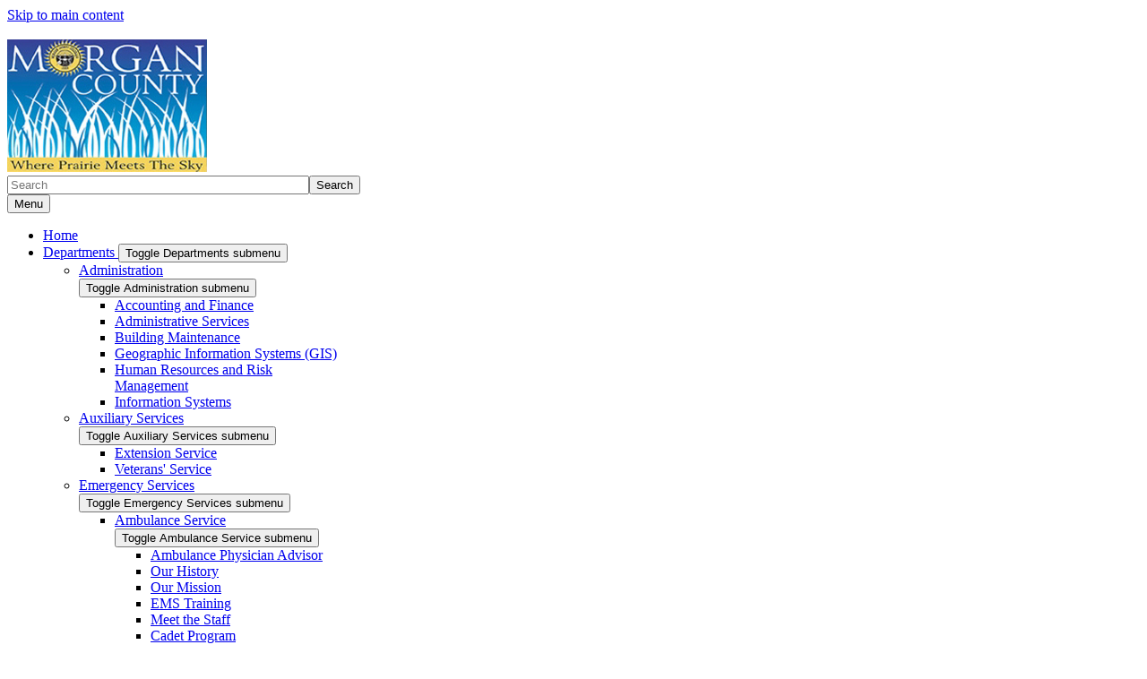

--- FILE ---
content_type: text/html; charset=UTF-8
request_url: https://morgancounty.colorado.gov/2019-foreclosure-sales-results
body_size: 13545
content:
<!DOCTYPE html>
<html  lang="en" dir="ltr" prefix="content: http://purl.org/rss/1.0/modules/content/  dc: http://purl.org/dc/terms/  foaf: http://xmlns.com/foaf/0.1/  og: http://ogp.me/ns#  rdfs: http://www.w3.org/2000/01/rdf-schema#  schema: http://schema.org/  sioc: http://rdfs.org/sioc/ns#  sioct: http://rdfs.org/sioc/types#  skos: http://www.w3.org/2004/02/skos/core#  xsd: http://www.w3.org/2001/XMLSchema# ">
  <head>
    <script src="https://use.typekit.net/vvp7pty.js"></script>
    <script>try{Typekit.load({ async: true });}catch(e){}</script>
    <meta charset="utf-8" />
<noscript><style>form.antibot * :not(.antibot-message) { display: none !important; }</style>
</noscript><link rel="canonical" href="https://morgancounty.colorado.gov/2019-foreclosure-sales-results" />
<meta name="robots" content="index, follow" />
<meta name="Generator" content="Drupal 10 (https://www.drupal.org)" />
<meta name="MobileOptimized" content="width" />
<meta name="HandheldFriendly" content="true" />
<meta name="viewport" content="width=device-width, initial-scale=1.0" />
<link rel="icon" href="/themes/custom/ci_xy/favicon.ico" type="image/vnd.microsoft.icon" />

    <title>2019 Foreclosure Sales Results | Morgan County Where Prairie Meets the Sky</title>

        
    <link rel="stylesheet" media="all" href="/sites/morgancounty/files/css/css_iSqb16VMpAGuZdDZs1oNZp3j4M3o9wPvM5JQZqrhBj4.css?delta=0&amp;language=en&amp;theme=ci_xy&amp;include=[base64]" />
<link rel="stylesheet" media="all" href="/sites/morgancounty/files/css/css_3I3eF6kAnpT0Eb4pqykwuiXZ12jkVCOkhhd0nGtUngo.css?delta=1&amp;language=en&amp;theme=ci_xy&amp;include=[base64]" />
<link rel="stylesheet" media="all" href="/sites/morgancounty/files/css/css_vJzoE9ykw2VnZ6DTvLOE321MC8ZZ0r6NYIhzEgueNZc.css?delta=2&amp;language=en&amp;theme=ci_xy&amp;include=[base64]" />

    <script type="application/json" data-drupal-selector="drupal-settings-json">{"path":{"baseUrl":"\/","pathPrefix":"","currentPath":"node\/10665","currentPathIsAdmin":false,"isFront":false,"currentLanguage":"en"},"pluralDelimiter":"\u0003","suppressDeprecationErrors":true,"gtag":{"tagId":"G-Y7HJBJH4KM","consentMode":true,"otherIds":[],"events":[],"additionalConfigInfo":[]},"ajaxPageState":{"libraries":"[base64]","theme":"ci_xy","theme_token":null},"ajaxTrustedUrl":{"\/search\/search":true},"ckeditorAccordion":{"accordionStyle":{"collapseAll":1,"keepRowsOpen":1,"animateAccordionOpenAndClose":1,"openTabsWithHash":1,"allowHtmlInTitles":0}},"bootstrap":{"forms_has_error_value_toggle":1,"popover_enabled":1,"popover_animation":1,"popover_auto_close":1,"popover_container":"body","popover_content":"","popover_delay":"0","popover_html":0,"popover_placement":"right","popover_selector":"","popover_title":"","popover_trigger":"click","tooltip_enabled":1,"tooltip_animation":1,"tooltip_container":"body","tooltip_delay":"0","tooltip_html":0,"tooltip_placement":"auto left","tooltip_selector":"","tooltip_trigger":"hover"},"TBMegaMenu":{"TBElementsCounter":{"column":null},"theme":"ci_xy","7a072b2a-cf27-4451-90d8-302a62d78a19":{"arrows":"1"}},"googlePSE":{"language":"en","displayWatermark":0},"user":{"uid":0,"permissionsHash":"c6375f6bd9c9abd101d6e7a1d594532655d5d8e36b71c3419e97ea8936ae5a87"}}</script>
<script src="/core/misc/drupalSettingsLoader.js?v=10.5.6"></script>
<script src="https://kit.fontawesome.com/29dcdba56a.js" defer crossorigin="anonymous"></script>
<script src="/modules/contrib/google_tag/js/gtag.js?t75g6w"></script>

  </head>
  <body class="path-node page-node-type-page has-glyphicons">
    <div class="site-wrapper">
      <a href="#main-content" class="visually-hidden focusable skip-link">
        Skip to main content
      </a>
      
        <div class="dialog-off-canvas-main-canvas" data-off-canvas-main-canvas>
    

<header>
    
  <div class="region region-co-branding">
    
    <div class="container">
        <section id="block-googletranslate" class="block block-block-content block-block-contentce2a82d9-2097-45f4-94d7-68d7607c4464 clearfix" aria-label="Site Translation">
  
    

      
            <div class="field field--name-body field--type-text-with-summary field--label-hidden field--item"><div id="google_translate_element">&nbsp;</div>
<script type="text/javascript">
function googleTranslateElementInit() {
  new google.translate.TranslateElement({pageLanguage: 'en'}, 'google_translate_element');
}
</script><script type="text/javascript" src="//translate.google.com/translate_a/element.js?cb=googleTranslateElementInit"></script></div>
      
  </section>


    </div>
  </div>

      <div class="header">
    <div class="row">
      <div class="container">
        <div class="col-sm-7">
            <div class="region region-global-header">
                  <a class="header__logo navbar-btn" href="/" aria-label="Morgan County Where Prairie Meets the Sky" title="Morgan County Where Prairie Meets the Sky" rel="home">
        <img class="header__logo--image" src="/sites/morgancounty/files/logo.jpg" alt="Morgan County Where Prairie Meets the Sky" />
      </a>
      
  </div>

        </div>
        <div class="col-sm-5">
          <div class="header__search googlesearch">
            <div class="search-block-form google-cse block block-search block-search-form-block" data-drupal-selector="search-block-form" id="block-searchform" role="search">
  
    
      <form action="/search/search" method="get" id="search-block-form" accept-charset="UTF-8">
  <div class="form-item js-form-item form-type-search js-form-type-search form-item-keys js-form-item-keys form-no-label form-group">
      <label for="edit-keys" class="control-label sr-only">Search</label>
  
  
  <div class="input-group"><input title="Enter the terms you wish to search for." data-drupal-selector="edit-keys" class="form-search form-control" placeholder="Search" type="search" id="edit-keys" name="keys" value="" size="40" maxlength="128" data-toggle="tooltip" /><span class="input-group-btn"><button  type="submit" value="Search" class="button js-form-submit form-submit btn" >Search</button></span></div>

  
  
  </div>
<div class="form-actions form-group js-form-wrapper form-wrapper" data-drupal-selector="edit-actions" id="edit-actions"></div>

</form>

  </div>

          </div>
        </div>
      </div>
    </div>
  </div>
  

                                                                          <div class="top-nav-wrapper">
          <div class="top-nav color__brand-dark-blue">
            <div class="container">
                                                                                                                                                                                                                                                                                                                                                                                                                                                                                                                                                                                                                                                                                                <div class="region region-navigation">
    <section id="block-ci-xy-mainnavigation" class="block block-tb-megamenu block-tb-megamenu-menu-blockmain clearfix">
  
    

      <nav  class="tbm tbm-main tbm-arrows" id="7a072b2a-cf27-4451-90d8-302a62d78a19" data-breakpoint="1200" aria-label="Main">
      <button class="tbm-button" type="button">
      <div class="tbm-button-hamburger-menu-text">Menu</div>
      <span class="tbm-button-container">
        <span></span>
        <span></span>
        <span></span>
        <span></span>
      </span>
    </button>
    <div class="tbm-collapse ">
    <ul  class="tbm-nav level-0 items-7" >
                      
  <li  class="tbm-item level-1" aria-level="1">
      <div class="tbm-link-container color__brand-dark-blue">
            <a href="/" class="tbm-link level-1">
                Home
          </a>
            </div>
    
</li>

                        
  <li  class="tbm-item level-1 tbm-item--has-dropdown" aria-level="1">
      <div class="tbm-link-container color__brand-dark-blue">
            <a href="/departments" class="tbm-link level-1">
                Departments
          </a>
                <button aria-controls="menu-item-75a8860df2d4e047529438ad3b568d32" aria-expanded="off" class="tbm-submenu-toggle  always-show color__brand-dark-blue"> <span class="visually-hidden">Toggle Departments  submenu</span></button>
          </div>
    <div  class="tbm-submenu tbm-item-child tbm-has-width" style="width: 290px;" id="menu-item-75a8860df2d4e047529438ad3b568d32">
      <div class="color__brand-dark-blue">
  <div  class="tbm-row">
          <div  class="tbm-column span12">
  <div class="tbm-column-inner">
               <ul  class="tbm-subnav level-1 items-7">
                        
  <li  class="tbm-item level-2 tbm-item--has-flyout" aria-level="2">
      <div class="tbm-link-container color__brand-dark-blue">
            <a href="/departments/administration" class="tbm-link level-2">
                Administration
          </a>
                <button aria-controls="menu-item-caf9a8085d2d42797e5d930b7326fe42" aria-expanded="off" class="tbm-submenu-toggle  always-show color__brand-dark-blue"> <span class="visually-hidden">Toggle Administration  submenu</span></button>
          </div>
    <div  class="tbm-submenu tbm-item-child tbm-has-width" style="width: 290px;" id="menu-item-caf9a8085d2d42797e5d930b7326fe42">
      <div class="color__brand-dark-blue">
  <div  class="tbm-row">
          <div  class="tbm-column span12">
  <div class="tbm-column-inner">
               <ul  class="tbm-subnav level-2 items-6">
                      
  <li  class="tbm-item level-3" aria-level="3">
      <div class="tbm-link-container color__brand-dark-blue">
            <a href="/accounting-and-finance" class="tbm-link level-3">
                Accounting and Finance
          </a>
            </div>
    
</li>

                      
  <li  class="tbm-item level-3" aria-level="3">
      <div class="tbm-link-container color__brand-dark-blue">
            <a href="/administrative-services" class="tbm-link level-3">
                Administrative Services
          </a>
            </div>
    
</li>

                      
  <li  class="tbm-item level-3" aria-level="3">
      <div class="tbm-link-container color__brand-dark-blue">
            <a href="/building-maintenance" class="tbm-link level-3">
                Building Maintenance
          </a>
            </div>
    
</li>

                      
  <li  class="tbm-item level-3" aria-level="3">
      <div class="tbm-link-container color__brand-dark-blue">
            <a href="/geographic-information-systems" class="tbm-link level-3">
                Geographic Information Systems (GIS)
          </a>
            </div>
    
</li>

                      
  <li  class="tbm-item level-3" aria-level="3">
      <div class="tbm-link-container color__brand-dark-blue">
            <a href="/human-resources-and-risk-management" class="tbm-link level-3">
                Human Resources and Risk Management
          </a>
            </div>
    
</li>

                      
  <li  class="tbm-item level-3" aria-level="3">
      <div class="tbm-link-container color__brand-dark-blue">
            <a href="/information-systems" class="tbm-link level-3">
                Information Systems
          </a>
            </div>
    
</li>

  </ul>

      </div>
</div>

      </div>
</div>
  </div>

</li>

                        
  <li  class="tbm-item level-2 tbm-item--has-flyout" aria-level="2">
      <div class="tbm-link-container color__brand-dark-blue">
            <a href="/auxiliary-services" class="tbm-link level-2">
                Auxiliary Services
          </a>
                <button aria-controls="menu-item-391ac09f26dff93c9790c2b4eb7c622d" aria-expanded="off" class="tbm-submenu-toggle  always-show color__brand-dark-blue"> <span class="visually-hidden">Toggle Auxiliary Services  submenu</span></button>
          </div>
    <div  class="tbm-submenu tbm-item-child tbm-has-width" style="width: 290px;" id="menu-item-391ac09f26dff93c9790c2b4eb7c622d">
      <div class="color__brand-dark-blue">
  <div  class="tbm-row">
          <div  class="tbm-column span12">
  <div class="tbm-column-inner">
               <ul  class="tbm-subnav level-2 items-2">
                      
  <li  class="tbm-item level-3" aria-level="3">
      <div class="tbm-link-container color__brand-dark-blue">
            <a href="https://morgan.extension.colostate.edu/" class="tbm-link level-3">
                Extension Service
          </a>
            </div>
    
</li>

                      
  <li  class="tbm-item level-3" aria-level="3">
      <div class="tbm-link-container color__brand-dark-blue">
            <a href="/veterans-service" class="tbm-link level-3">
                Veterans&#039; Service
          </a>
            </div>
    
</li>

  </ul>

      </div>
</div>

      </div>
</div>
  </div>

</li>

                        
  <li  class="tbm-item level-2 tbm-item--has-flyout" aria-level="2">
      <div class="tbm-link-container color__brand-dark-blue">
            <a href="/emergency-services" class="tbm-link level-2">
                Emergency Services
          </a>
                <button aria-controls="menu-item-aa40f6cfc7b3cd2c2a53b660e1157899" aria-expanded="off" class="tbm-submenu-toggle  always-show color__brand-dark-blue"> <span class="visually-hidden">Toggle Emergency Services  submenu</span></button>
          </div>
    <div  class="tbm-submenu tbm-item-child tbm-has-width" style="width: 290px;" id="menu-item-aa40f6cfc7b3cd2c2a53b660e1157899">
      <div class="color__brand-dark-blue">
  <div  class="tbm-row">
          <div  class="tbm-column span12">
  <div class="tbm-column-inner">
               <ul  class="tbm-subnav level-2 items-3">
                        
  <li  class="tbm-item level-3 tbm-item--has-flyout" aria-level="3">
      <div class="tbm-link-container color__brand-dark-blue">
            <a href="/ambulance-service" class="tbm-link level-3">
                Ambulance Service
          </a>
                <button aria-controls="menu-item-38ac5e1819e6aeae8beaa0774568283e" aria-expanded="off" class="tbm-submenu-toggle  always-show color__brand-dark-blue"> <span class="visually-hidden">Toggle Ambulance Service  submenu</span></button>
          </div>
    <div  class="tbm-submenu tbm-item-child tbm-has-width" style="width: 290px;" id="menu-item-38ac5e1819e6aeae8beaa0774568283e">
      <div class="color__brand-dark-blue">
  <div  class="tbm-row">
          <div  class="tbm-column span12">
  <div class="tbm-column-inner">
               <ul  class="tbm-subnav level-3 items-13">
                      
  <li  class="tbm-item level-4" aria-level="4">
      <div class="tbm-link-container color__brand-dark-blue">
            <a href="/ambulance-physician-advisor" class="tbm-link level-4">
                Ambulance Physician Advisor
          </a>
            </div>
    
</li>

                      
  <li  class="tbm-item level-4" aria-level="4">
      <div class="tbm-link-container color__brand-dark-blue">
            <a href="/our-history" class="tbm-link level-4">
                Our History
          </a>
            </div>
    
</li>

                      
  <li  class="tbm-item level-4" aria-level="4">
      <div class="tbm-link-container color__brand-dark-blue">
            <a href="/our-mission" class="tbm-link level-4">
                Our Mission
          </a>
            </div>
    
</li>

                      
  <li  class="tbm-item level-4" aria-level="4">
      <div class="tbm-link-container color__brand-dark-blue">
            <a href="/ems-training" class="tbm-link level-4">
                EMS Training
          </a>
            </div>
    
</li>

                      
  <li  class="tbm-item level-4" aria-level="4">
      <div class="tbm-link-container color__brand-dark-blue">
            <a href="/meet-the-staff" class="tbm-link level-4">
                Meet the Staff
          </a>
            </div>
    
</li>

                      
  <li  class="tbm-item level-4" aria-level="4">
      <div class="tbm-link-container color__brand-dark-blue">
            <a href="/cadet-program" class="tbm-link level-4">
                Cadet Program
          </a>
            </div>
    
</li>

                      
  <li  class="tbm-item level-4" aria-level="4">
      <div class="tbm-link-container color__brand-dark-blue">
            <a href="/kids-korner" class="tbm-link level-4">
                Kid&#039;s Korner
          </a>
            </div>
    
</li>

                      
  <li  class="tbm-item level-4" aria-level="4">
      <div class="tbm-link-container color__brand-dark-blue">
            <a href="/subscription-plan" class="tbm-link level-4">
                Subscription Plan
          </a>
            </div>
    
</li>

                      
  <li  class="tbm-item level-4" aria-level="4">
      <div class="tbm-link-container color__brand-dark-blue">
            <a href="/mcas-records-request" class="tbm-link level-4">
                MCAS Records Request
          </a>
            </div>
    
</li>

                      
  <li  class="tbm-item level-4" aria-level="4">
      <div class="tbm-link-container color__brand-dark-blue">
            <a href="/faqs" class="tbm-link level-4">
                FAQs
          </a>
            </div>
    
</li>

                      
  <li  class="tbm-item level-4" aria-level="4">
      <div class="tbm-link-container color__brand-dark-blue">
            <a href="/helpful-hints" class="tbm-link level-4">
                Helpful Hints
          </a>
            </div>
    
</li>

                      
  <li  class="tbm-item level-4" aria-level="4">
      <div class="tbm-link-container color__brand-dark-blue">
            <a href="/policies" class="tbm-link level-4">
                Policies
          </a>
            </div>
    
</li>

                      
  <li  class="tbm-item level-4" aria-level="4">
      <div class="tbm-link-container color__brand-dark-blue">
            <a href="/safety-tips" class="tbm-link level-4">
                Safety Tips
          </a>
            </div>
    
</li>

  </ul>

      </div>
</div>

      </div>
</div>
  </div>

</li>

                              
  <li  class="tbm-item level-3 tbm-group" aria-level="3">
      <div class="tbm-link-container color__brand-dark-blue">
            <a href="/communications-center" class="tbm-link level-3 tbm-group-title">
                Communications Center
          </a>
            </div>
    <div  class="tbm-group-container tbm-item-child" id="menu-item-0a412a38ff1efdc07c3a620e96fe934b">
      <div class="color__brand-dark-blue">
  <div  class="tbm-row">
          <div  class="tbm-column span12">
  <div class="tbm-column-inner">
               <ul  class="tbm-subnav level-3 items-5">
                      
  <li  class="tbm-item level-4" aria-level="4">
      <div class="tbm-link-container color__brand-dark-blue">
            <a href="/everyone-should-know" class="tbm-link level-4">
                Everyone Should Know
          </a>
            </div>
    
</li>

                      
  <li  class="tbm-item level-4" aria-level="4">
      <div class="tbm-link-container color__brand-dark-blue">
            <a href="/parents-should-know" class="tbm-link level-4">
                Parents Should Know
          </a>
            </div>
    
</li>

                      
  <li  class="tbm-item level-4" aria-level="4">
      <div class="tbm-link-container color__brand-dark-blue">
            <a href="/kids-should-know" class="tbm-link level-4">
                Kids Should Know
          </a>
            </div>
    
</li>

                      
  <li  class="tbm-item level-4" aria-level="4">
      <div class="tbm-link-container color__brand-dark-blue">
            <a href="/teens-should-know" class="tbm-link level-4">
                Teens Should Know
          </a>
            </div>
    
</li>

                      
  <li  class="tbm-item level-4" aria-level="4">
      <div class="tbm-link-container color__brand-dark-blue">
            <a href="/communications-center-open-records-requests" class="tbm-link level-4">
                Communications Center Open Records Requests
          </a>
            </div>
    
</li>

  </ul>

      </div>
</div>

      </div>
</div>
  </div>

</li>

                      
  <li  class="tbm-item level-3" aria-level="3">
      <div class="tbm-link-container color__brand-dark-blue">
            <a href="/emergency-management" class="tbm-link level-3">
                Emergency Management
          </a>
            </div>
    
</li>

  </ul>

      </div>
</div>

      </div>
</div>
  </div>

</li>

                        
  <li  class="tbm-item level-2 tbm-item--has-flyout" aria-level="2">
      <div class="tbm-link-container color__brand-dark-blue">
            <a href="/human-services" class="tbm-link level-2">
                Human Services
          </a>
                <button aria-controls="menu-item-ec9f3a17962b41ada2ea0bee535f5b2d" aria-expanded="off" class="tbm-submenu-toggle  always-show color__brand-dark-blue"> <span class="visually-hidden">Toggle Human Services  submenu</span></button>
          </div>
    <div  class="tbm-submenu tbm-item-child tbm-has-width" style="width: 290px;" id="menu-item-ec9f3a17962b41ada2ea0bee535f5b2d">
      <div class="color__brand-dark-blue">
  <div  class="tbm-row">
          <div  class="tbm-column span12">
  <div class="tbm-column-inner">
               <ul  class="tbm-subnav level-2 items-3">
                      
  <li  class="tbm-item level-3" aria-level="3">
      <div class="tbm-link-container color__brand-dark-blue">
            <a href="/adult-and-child-protective-services" class="tbm-link level-3">
                Adult and Child Protective Services
          </a>
            </div>
    
</li>

                      
  <li  class="tbm-item level-3" aria-level="3">
      <div class="tbm-link-container color__brand-dark-blue">
            <a href="/benefits-assistance" class="tbm-link level-3">
                Benefits Assistance
          </a>
            </div>
    
</li>

                      
  <li  class="tbm-item level-3" aria-level="3">
      <div class="tbm-link-container color__brand-dark-blue">
            <a href="/child-support-daycare-foster-care" class="tbm-link level-3">
                Child Support, Daycare, Foster Care
          </a>
            </div>
    
</li>

  </ul>

      </div>
</div>

      </div>
</div>
  </div>

</li>

                        
  <li  class="tbm-item level-2 tbm-item--has-flyout" aria-level="2">
      <div class="tbm-link-container color__brand-dark-blue">
            <a href="/permits" class="tbm-link level-2">
                Planning and Zoning / Permits
          </a>
                <button aria-controls="menu-item-f6f468a9e38139d01940f0de68e03301" aria-expanded="off" class="tbm-submenu-toggle  always-show color__brand-dark-blue"> <span class="visually-hidden">Toggle Planning and Zoning / Permits  submenu</span></button>
          </div>
    <div  class="tbm-submenu tbm-item-child tbm-has-width" style="width: 290px;" id="menu-item-f6f468a9e38139d01940f0de68e03301">
      <div class="color__brand-dark-blue">
  <div  class="tbm-row">
          <div  class="tbm-column span12">
  <div class="tbm-column-inner">
               <ul  class="tbm-subnav level-2 items-3">
                      
  <li  class="tbm-item level-3" aria-level="3">
      <div class="tbm-link-container color__brand-dark-blue">
            <a href="/building-permits" class="tbm-link level-3">
                Building Permits
          </a>
            </div>
    
</li>

                      
  <li  class="tbm-item level-3" aria-level="3">
      <div class="tbm-link-container color__brand-dark-blue">
            <a href="/permit-fees" class="tbm-link level-3">
                Permit Fees
          </a>
            </div>
    
</li>

                      
  <li  class="tbm-item level-3" aria-level="3">
      <div class="tbm-link-container color__brand-dark-blue">
            <a href="/planning-services" class="tbm-link level-3">
                Planning Services
          </a>
            </div>
    
</li>

  </ul>

      </div>
</div>

      </div>
</div>
  </div>

</li>

                        
  <li  class="tbm-item level-2 tbm-item--has-flyout" aria-level="2">
      <div class="tbm-link-container color__brand-dark-blue">
            <a href="/public-works" class="tbm-link level-2">
                Public Works
          </a>
                <button aria-controls="menu-item-46a2edda94842f60cea63b88e977bfd8" aria-expanded="off" class="tbm-submenu-toggle  always-show color__brand-dark-blue"> <span class="visually-hidden">Toggle Public Works  submenu</span></button>
          </div>
    <div  class="tbm-submenu tbm-item-child tbm-has-width" style="width: 290px;" id="menu-item-46a2edda94842f60cea63b88e977bfd8">
      <div class="color__brand-dark-blue">
  <div  class="tbm-row">
          <div  class="tbm-column span12">
  <div class="tbm-column-inner">
               <ul  class="tbm-subnav level-2 items-2">
                      
  <li  class="tbm-item level-3" aria-level="3">
      <div class="tbm-link-container color__brand-dark-blue">
            <a href="/road-and-bridge" class="tbm-link level-3">
                Road and Bridge
          </a>
            </div>
    
</li>

                      
  <li  class="tbm-item level-3" aria-level="3">
      <div class="tbm-link-container color__brand-dark-blue">
            <a href="/solid-waste-management" class="tbm-link level-3">
                Solid Waste Management
          </a>
            </div>
    
</li>

  </ul>

      </div>
</div>

      </div>
</div>
  </div>

</li>

                      
  <li  class="tbm-item level-2" aria-level="2">
      <div class="tbm-link-container color__brand-dark-blue">
            <a href="https://www.morgancountytourism.com/" class="tbm-link level-2">
                Tourism
          </a>
            </div>
    
</li>

  </ul>

      </div>
</div>

      </div>
</div>
  </div>

</li>

                                
  <li  class="tbm-item level-1 tbm-item--has-dropdown active active-trail" aria-level="1">
      <div class="tbm-link-container color__brand-dark-blue">
            <a href="/elected-officials" class="tbm-link level-1 active-trail">
                Elected Officials
          </a>
                <button aria-controls="menu-item-1b444b647c041f1ef9f41d015f7542ae" aria-expanded="off" class="tbm-submenu-toggle  always-show color__brand-dark-blue"> <span class="visually-hidden">Toggle Elected Officials  submenu</span></button>
          </div>
    <div  class="tbm-submenu tbm-item-child tbm-has-width" style="width: 290px;" id="menu-item-1b444b647c041f1ef9f41d015f7542ae">
      <div class="color__brand-dark-blue">
  <div  class="tbm-row">
          <div  class="tbm-column span12">
  <div class="tbm-column-inner">
               <ul  class="tbm-subnav level-1 items-7">
                        
  <li  class="tbm-item level-2 tbm-item--has-flyout" aria-level="2">
      <div class="tbm-link-container color__brand-dark-blue">
            <a href="/assessor" class="tbm-link level-2">
                Assessor
          </a>
                <button aria-controls="menu-item-3284be945e399f5051727803aa7f45eb" aria-expanded="off" class="tbm-submenu-toggle  always-show color__brand-dark-blue"> <span class="visually-hidden">Toggle Assessor  submenu</span></button>
          </div>
    <div  class="tbm-submenu tbm-item-child tbm-has-width" style="width: 290px;" id="menu-item-3284be945e399f5051727803aa7f45eb">
      <div class="color__brand-dark-blue">
  <div  class="tbm-row">
          <div  class="tbm-column span12">
  <div class="tbm-column-inner">
               <ul  class="tbm-subnav level-2 items-2">
                      
  <li  class="tbm-item level-3" aria-level="3">
      <div class="tbm-link-container color__brand-dark-blue">
            <a href="/forms-and-links" class="tbm-link level-3">
                Forms and Links
          </a>
            </div>
    
</li>

                      
  <li  class="tbm-item level-3" aria-level="3">
      <div class="tbm-link-container color__brand-dark-blue">
            <a href="https://morgancountyco-assessor.tylerhost.net/assessor/web/" class="tbm-link level-3">
                Online Property Records
          </a>
            </div>
    
</li>

  </ul>

      </div>
</div>

      </div>
</div>
  </div>

</li>

                        
  <li  class="tbm-item level-2 tbm-item--has-flyout" aria-level="2">
      <div class="tbm-link-container color__brand-dark-blue">
            <a href="/clerk-and-recorder" class="tbm-link level-2">
                Clerk and Recorder
          </a>
                <button aria-controls="menu-item-f5fb1922a0465e36505a3dd83ea90b2d" aria-expanded="off" class="tbm-submenu-toggle  always-show color__brand-dark-blue"> <span class="visually-hidden">Toggle Clerk and Recorder  submenu</span></button>
          </div>
    <div  class="tbm-submenu tbm-item-child tbm-has-width" style="width: 290px;" id="menu-item-f5fb1922a0465e36505a3dd83ea90b2d">
      <div class="color__brand-dark-blue">
  <div  class="tbm-row">
          <div  class="tbm-column span12">
  <div class="tbm-column-inner">
               <ul  class="tbm-subnav level-2 items-7">
                        
  <li  class="tbm-item level-3 tbm-item--has-flyout" aria-level="3">
      <div class="tbm-link-container color__brand-dark-blue">
            <a href="/elections-department" class="tbm-link level-3">
                Elections Department
          </a>
                <button aria-controls="menu-item-fc8c6fbc43ee6c993a3a1efed2d3f05f" aria-expanded="off" class="tbm-submenu-toggle  always-show color__brand-dark-blue"> <span class="visually-hidden">Toggle Elections Department  submenu</span></button>
          </div>
    <div  class="tbm-submenu tbm-item-child tbm-has-width" style="width: 290px;" id="menu-item-fc8c6fbc43ee6c993a3a1efed2d3f05f">
      <div class="color__brand-dark-blue">
  <div  class="tbm-row">
          <div  class="tbm-column span12">
  <div class="tbm-column-inner">
               <ul  class="tbm-subnav level-3 items-5">
                      
  <li  class="tbm-item level-4" aria-level="4">
      <div class="tbm-link-container color__brand-dark-blue">
            <a href="/archived-election-results" class="tbm-link level-4">
                Archived Election Results
          </a>
            </div>
    
</li>

                      
  <li  class="tbm-item level-4" aria-level="4">
      <div class="tbm-link-container color__brand-dark-blue">
            <a href="/elected-officials/clerk-and-recorder/elections-department/helpful-links" class="tbm-link level-4">
                Helpful Links
          </a>
            </div>
    
</li>

                      
  <li  class="tbm-item level-4" aria-level="4">
      <div class="tbm-link-container color__brand-dark-blue">
            <a href="/identification-requirements-for-voting" class="tbm-link level-4">
                Identification Requirements for Voting
          </a>
            </div>
    
</li>

                      
  <li  class="tbm-item level-4" aria-level="4">
      <div class="tbm-link-container color__brand-dark-blue">
            <a href="/military-and-overseas-voters" class="tbm-link level-4">
                Military and Overseas Voters
          </a>
            </div>
    
</li>

                      
  <li  class="tbm-item level-4" aria-level="4">
      <div class="tbm-link-container color__brand-dark-blue">
            <a href="/voting-guide-for-young-voters" class="tbm-link level-4">
                Voting Guide for Young Voters
          </a>
            </div>
    
</li>

  </ul>

      </div>
</div>

      </div>
</div>
  </div>

</li>

                        
  <li  class="tbm-item level-3 tbm-item--has-flyout" aria-level="3">
      <div class="tbm-link-container color__brand-dark-blue">
            <a href="/motor-vehicle-department" class="tbm-link level-3">
                Motor Vehicle Department
          </a>
                <button aria-controls="menu-item-e8337377541163c4d5a2d8951da321f1" aria-expanded="off" class="tbm-submenu-toggle  always-show color__brand-dark-blue"> <span class="visually-hidden">Toggle Motor Vehicle Department  submenu</span></button>
          </div>
    <div  class="tbm-submenu tbm-item-child tbm-has-width" style="width: 290px;" id="menu-item-e8337377541163c4d5a2d8951da321f1">
      <div class="color__brand-dark-blue">
  <div  class="tbm-row">
          <div  class="tbm-column span12">
  <div class="tbm-column-inner">
               <ul  class="tbm-subnav level-3 items-1">
                      
  <li  class="tbm-item level-4" aria-level="4">
      <div class="tbm-link-container color__brand-dark-blue">
            <a href="/colorado-division-of-motor-vehicles-new-online-services" class="tbm-link level-4">
                Colorado Division of Motor Vehicles New Online Services
          </a>
            </div>
    
</li>

  </ul>

      </div>
</div>

      </div>
</div>
  </div>

</li>

                        
  <li  class="tbm-item level-3 tbm-item--has-flyout" aria-level="3">
      <div class="tbm-link-container color__brand-dark-blue">
            <a href="/recording-department" class="tbm-link level-3">
                Recording Department
          </a>
                <button aria-controls="menu-item-b45a3ded829d167dfc0ce898a7170e55" aria-expanded="off" class="tbm-submenu-toggle  always-show color__brand-dark-blue"> <span class="visually-hidden">Toggle Recording Department  submenu</span></button>
          </div>
    <div  class="tbm-submenu tbm-item-child tbm-has-width" style="width: 290px;" id="menu-item-b45a3ded829d167dfc0ce898a7170e55">
      <div class="color__brand-dark-blue">
  <div  class="tbm-row">
          <div  class="tbm-column span12">
  <div class="tbm-column-inner">
               <ul  class="tbm-subnav level-3 items-3">
                      
  <li  class="tbm-item level-4" aria-level="4">
      <div class="tbm-link-container color__brand-dark-blue">
            <a href="/recording-documents-information-fees" class="tbm-link level-4">
                Recording Documents - Information/Fees
          </a>
            </div>
    
</li>

                      
  <li  class="tbm-item level-4" aria-level="4">
      <div class="tbm-link-container color__brand-dark-blue">
            <a href="https://morgancountyco-recorder.tylerhost.net/recorder/web/" class="tbm-link level-4">
                Online Recorded Document Search
          </a>
            </div>
    
</li>

                      
  <li  class="tbm-item level-4" aria-level="4">
      <div class="tbm-link-container color__brand-dark-blue">
            <a href="/elected-officials/clerk-and-recorder/recording-department/eagleweb-subscription-services" class="tbm-link level-4">
                eagleWeb Subscription Services
          </a>
            </div>
    
</li>

  </ul>

      </div>
</div>

      </div>
</div>
  </div>

</li>

                      
  <li  class="tbm-item level-3" aria-level="3">
      <div class="tbm-link-container color__brand-dark-blue">
            <a href="https://morgancounty.colorado.gov/passports" class="tbm-link level-3">
                Passports
          </a>
            </div>
    
</li>

                      
  <li  class="tbm-item level-3" aria-level="3">
      <div class="tbm-link-container color__brand-dark-blue">
            <a href="/civil-union-licenses" class="tbm-link level-3">
                Civil Union Licenses
          </a>
            </div>
    
</li>

                      
  <li  class="tbm-item level-3" aria-level="3">
      <div class="tbm-link-container color__brand-dark-blue">
            <a href="/marriage-licenses" class="tbm-link level-3">
                Marriage Licenses
          </a>
            </div>
    
</li>

                      
  <li  class="tbm-item level-3" aria-level="3">
      <div class="tbm-link-container color__brand-dark-blue">
            <a href="/colorado-open-records-act-cora-requests" class="tbm-link level-3">
                Colorado Open Records Act (CORA) Requests
          </a>
            </div>
    
</li>

  </ul>

      </div>
</div>

      </div>
</div>
  </div>

</li>

                        
  <li  class="tbm-item level-2 tbm-item--has-flyout" aria-level="2">
      <div class="tbm-link-container color__brand-dark-blue">
            <a href="/commissioners" class="tbm-link level-2">
                Commissioners
          </a>
                <button aria-controls="menu-item-032c3c0715345aec360fe9e274391757" aria-expanded="off" class="tbm-submenu-toggle  always-show color__brand-dark-blue"> <span class="visually-hidden">Toggle Commissioners  submenu</span></button>
          </div>
    <div  class="tbm-submenu tbm-item-child tbm-has-width" style="width: 290px;" id="menu-item-032c3c0715345aec360fe9e274391757">
      <div class="color__brand-dark-blue">
  <div  class="tbm-row">
          <div  class="tbm-column span12">
  <div class="tbm-column-inner">
               <ul  class="tbm-subnav level-2 items-2">
                      
  <li  class="tbm-item level-3" aria-level="3">
      <div class="tbm-link-container color__brand-dark-blue">
            <a href="https://morgancounty.colorado.gov/2025-agendas-and-minutes" class="tbm-link level-3">
                2025 Agendas and Minutes
          </a>
            </div>
    
</li>

                      
  <li  class="tbm-item level-3" aria-level="3">
      <div class="tbm-link-container color__brand-dark-blue">
            <a href="/elected-officials/commissioners/2026-agendas-and-minutes" class="tbm-link level-3">
                2026 Agendas and Minutes
          </a>
            </div>
    
</li>

  </ul>

      </div>
</div>

      </div>
</div>
  </div>

</li>

                      
  <li  class="tbm-item level-2" aria-level="2">
      <div class="tbm-link-container color__brand-dark-blue">
            <a href="/coroner" class="tbm-link level-2">
                Coroner
          </a>
            </div>
    
</li>

                        
  <li  class="tbm-item level-2 tbm-item--has-flyout" aria-level="2">
      <div class="tbm-link-container color__brand-dark-blue">
            <a href="/sheriffs-office" class="tbm-link level-2">
                Sheriff&#039;s Office
          </a>
                <button aria-controls="menu-item-15803f22c19d24008fe8a81dad87b1d3" aria-expanded="off" class="tbm-submenu-toggle  always-show color__brand-dark-blue"> <span class="visually-hidden">Toggle Sheriff&#039;s Office  submenu</span></button>
          </div>
    <div  class="tbm-submenu tbm-item-child tbm-has-width" style="width: 290px;" id="menu-item-15803f22c19d24008fe8a81dad87b1d3">
      <div class="color__brand-dark-blue">
  <div  class="tbm-row">
          <div  class="tbm-column span12">
  <div class="tbm-column-inner">
               <ul  class="tbm-subnav level-2 items-13">
                        
  <li  class="tbm-item level-3 tbm-item--has-flyout" aria-level="3">
      <div class="tbm-link-container color__brand-dark-blue">
            <a href="/about-the-sheriffs-office" class="tbm-link level-3">
                About the Morgan County Sheriff&#039;s Office
          </a>
                <button aria-controls="menu-item-7ecc0bdf740cef2a1d905829bf20022f" aria-expanded="off" class="tbm-submenu-toggle  always-show color__brand-dark-blue"> <span class="visually-hidden">Toggle About the Morgan County Sheriff&#039;s Office  submenu</span></button>
          </div>
    <div  class="tbm-submenu tbm-item-child tbm-has-width" style="width: 290px;" id="menu-item-7ecc0bdf740cef2a1d905829bf20022f">
      <div class="color__brand-dark-blue">
  <div  class="tbm-row">
          <div  class="tbm-column span12">
  <div class="tbm-column-inner">
               <ul  class="tbm-subnav level-3 items-1">
                      
  <li  class="tbm-item level-4" aria-level="4">
      <div class="tbm-link-container color__brand-dark-blue">
            <a href="/sheriffs-office-history" class="tbm-link level-4">
                Sheriff&#039;s Office History
          </a>
            </div>
    
</li>

  </ul>

      </div>
</div>

      </div>
</div>
  </div>

</li>

                      
  <li  class="tbm-item level-3" aria-level="3">
      <div class="tbm-link-container color__brand-dark-blue">
            <a href="/how-did-we-do" class="tbm-link level-3">
                How Did We Do
          </a>
            </div>
    
</li>

                      
  <li  class="tbm-item level-3" aria-level="3">
      <div class="tbm-link-container color__brand-dark-blue">
            <a href="/records-request" class="tbm-link level-3">
                Records Request
          </a>
            </div>
    
</li>

                      
  <li  class="tbm-item level-3" aria-level="3">
      <div class="tbm-link-container color__brand-dark-blue">
            <a href="/administration-division" class="tbm-link level-3">
                Administration Division
          </a>
            </div>
    
</li>

                      
  <li  class="tbm-item level-3" aria-level="3">
      <div class="tbm-link-container color__brand-dark-blue">
            <a href="/civil-process" class="tbm-link level-3">
                Civil Process
          </a>
            </div>
    
</li>

                      
  <li  class="tbm-item level-3" aria-level="3">
      <div class="tbm-link-container color__brand-dark-blue">
            <a href="/concealed-carry-permit-information" class="tbm-link level-3">
                Concealed Handgun Permit Information
          </a>
            </div>
    
</li>

                      
  <li  class="tbm-item level-3" aria-level="3">
      <div class="tbm-link-container color__brand-dark-blue">
            <a href="/detention-division" class="tbm-link level-3">
                Detention Division
          </a>
            </div>
    
</li>

                        
  <li  class="tbm-item level-3 tbm-item--has-flyout" aria-level="3">
      <div class="tbm-link-container color__brand-dark-blue">
            <a href="/operations-division" class="tbm-link level-3">
                Operations Division
          </a>
                <button aria-controls="menu-item-f98d4e375534633f3636aaac9b3bbf42" aria-expanded="off" class="tbm-submenu-toggle  always-show color__brand-dark-blue"> <span class="visually-hidden">Toggle Operations Division  submenu</span></button>
          </div>
    <div  class="tbm-submenu tbm-item-child tbm-has-width" style="width: 290px;" id="menu-item-f98d4e375534633f3636aaac9b3bbf42">
      <div class="color__brand-dark-blue">
  <div  class="tbm-row">
          <div  class="tbm-column span12">
  <div class="tbm-column-inner">
               <ul  class="tbm-subnav level-3 items-3">
                      
  <li  class="tbm-item level-4" aria-level="4">
      <div class="tbm-link-container color__brand-dark-blue">
            <a href="/so-cadet-program" class="tbm-link level-4">
                Cadet Program
          </a>
            </div>
    
</li>

                      
  <li  class="tbm-item level-4" aria-level="4">
      <div class="tbm-link-container color__brand-dark-blue">
            <a href="/patrol" class="tbm-link level-4">
                Patrol
          </a>
            </div>
    
</li>

                      
  <li  class="tbm-item level-4" aria-level="4">
      <div class="tbm-link-container color__brand-dark-blue">
            <a href="/victims-assistance" class="tbm-link level-4">
                Victim&#039;s Assistance
          </a>
            </div>
    
</li>

  </ul>

      </div>
</div>

      </div>
</div>
  </div>

</li>

                        
  <li  class="tbm-item level-3 tbm-item--has-flyout" aria-level="3">
      <div class="tbm-link-container color__brand-dark-blue">
            <a href="/employment-opportunities" class="tbm-link level-3">
                Employment Opportunities with the Sheriff&#039;s Office
          </a>
                <button aria-controls="menu-item-e48a19fc76c5de294e4c85617b7e0cda" aria-expanded="off" class="tbm-submenu-toggle  always-show color__brand-dark-blue"> <span class="visually-hidden">Toggle Employment Opportunities with the Sheriff&#039;s Office  submenu</span></button>
          </div>
    <div  class="tbm-submenu tbm-item-child tbm-has-width" style="width: 290px;" id="menu-item-e48a19fc76c5de294e4c85617b7e0cda">
      <div class="color__brand-dark-blue">
  <div  class="tbm-row">
          <div  class="tbm-column span12">
  <div class="tbm-column-inner">
               <ul  class="tbm-subnav level-3 items-1">
                      
  <li  class="tbm-item level-4" aria-level="4">
      <div class="tbm-link-container color__brand-dark-blue">
            <a href="/office-structure-at-the-sheriffs-office" class="tbm-link level-4">
                Office Structure at the Sheriff&#039;s Office
          </a>
            </div>
    
</li>

  </ul>

      </div>
</div>

      </div>
</div>
  </div>

</li>

                      
  <li  class="tbm-item level-3" aria-level="3">
      <div class="tbm-link-container color__brand-dark-blue">
            <a href="/camera-registry-program" class="tbm-link level-3">
                Camera Registry Program
          </a>
            </div>
    
</li>

                      
  <li  class="tbm-item level-3" aria-level="3">
      <div class="tbm-link-container color__brand-dark-blue">
            <a href="/scholarship" class="tbm-link level-3">
                County Sheriffs of Colorado Scholarship
          </a>
            </div>
    
</li>

                      
  <li  class="tbm-item level-3" aria-level="3">
      <div class="tbm-link-container color__brand-dark-blue">
            <a href="/our-staff" class="tbm-link level-3">
                Our Staff
          </a>
            </div>
    
</li>

                      
  <li  class="tbm-item level-3" aria-level="3">
      <div class="tbm-link-container color__brand-dark-blue">
            <a href="/sex-offender-information" class="tbm-link level-3">
                Sex Offender Information
          </a>
            </div>
    
</li>

  </ul>

      </div>
</div>

      </div>
</div>
  </div>

</li>

                      
  <li  class="tbm-item level-2" aria-level="2">
      <div class="tbm-link-container color__brand-dark-blue">
            <a href="/surveyor" class="tbm-link level-2">
                Surveyor
          </a>
            </div>
    
</li>

                                
  <li  class="tbm-item level-2 tbm-item--has-flyout active active-trail" aria-level="2">
      <div class="tbm-link-container color__brand-dark-blue">
            <a href="/treasurer-and-public-trustee" class="tbm-link level-2 active-trail">
                Treasurer and Public Trustee
          </a>
                <button aria-controls="menu-item-148164ae6fa1ca0dd773d12f373de4bd" aria-expanded="off" class="tbm-submenu-toggle  always-show color__brand-dark-blue"> <span class="visually-hidden">Toggle Treasurer and Public Trustee  submenu</span></button>
          </div>
    <div  class="tbm-submenu tbm-item-child tbm-has-width" style="width: 290px;" id="menu-item-148164ae6fa1ca0dd773d12f373de4bd">
      <div class="color__brand-dark-blue">
  <div  class="tbm-row">
          <div  class="tbm-column span12">
  <div class="tbm-column-inner">
               <ul  class="tbm-subnav level-2 items-7">
                                
  <li  class="tbm-item level-3 tbm-item--has-flyout active active-trail" aria-level="3">
      <div class="tbm-link-container color__brand-dark-blue">
            <a href="/foreclosure-information" class="tbm-link level-3 active-trail">
                Foreclosure Information
          </a>
                <button aria-controls="menu-item-3f72af7c6d5c232b2752ca24fb77be28" aria-expanded="off" class="tbm-submenu-toggle  always-show color__brand-dark-blue"> <span class="visually-hidden">Toggle Foreclosure Information  submenu</span></button>
          </div>
    <div  class="tbm-submenu tbm-item-child tbm-has-width" style="width: 290px;" id="menu-item-3f72af7c6d5c232b2752ca24fb77be28">
      <div class="color__brand-dark-blue">
  <div  class="tbm-row">
          <div  class="tbm-column span12">
  <div class="tbm-column-inner">
               <ul  class="tbm-subnav level-3 items-5">
                      
  <li  class="tbm-item level-4" aria-level="4">
      <div class="tbm-link-container color__brand-dark-blue">
            <a href="/active-foreclosures-listing" class="tbm-link level-4">
                Active Foreclosures Listing
          </a>
            </div>
    
</li>

                      
  <li  class="tbm-item level-4" aria-level="4">
      <div class="tbm-link-container color__brand-dark-blue">
            <a href="/elected-officials/treasurer-and-public-trustee/foreclosure-information/bidding-at-a-foreclosure" class="tbm-link level-4">
                Bidding at a Foreclosure Sale
          </a>
            </div>
    
</li>

                      
  <li  class="tbm-item level-4" aria-level="4">
      <div class="tbm-link-container color__brand-dark-blue">
            <a href="/foreclosure-continuances" class="tbm-link level-4">
                Foreclosure Continuances
          </a>
            </div>
    
</li>

                      
  <li  class="tbm-item level-4" aria-level="4">
      <div class="tbm-link-container color__brand-dark-blue">
            <a href="/foreclosure-sale-list" class="tbm-link level-4">
                Foreclosure Sale List
          </a>
            </div>
    
</li>

                      
  <li  class="tbm-item level-4" aria-level="4">
      <div class="tbm-link-container color__brand-dark-blue">
            <a href="/foreclosure-lists" class="tbm-link level-4">
                Foreclosure Lists
          </a>
            </div>
    
</li>

  </ul>

      </div>
</div>

      </div>
</div>
  </div>

</li>

                        
  <li  class="tbm-item level-3 tbm-item--has-flyout" aria-level="3">
      <div class="tbm-link-container color__brand-dark-blue">
            <a href="/elected-officials/treasurer-and-public-trustee/public-trustee-news" class="tbm-link level-3">
                Public Trustee
          </a>
                <button aria-controls="menu-item-6adfbdfd2277974326ae6564ad057c07" aria-expanded="off" class="tbm-submenu-toggle  always-show color__brand-dark-blue"> <span class="visually-hidden">Toggle Public Trustee  submenu</span></button>
          </div>
    <div  class="tbm-submenu tbm-item-child tbm-has-width" style="width: 290px;" id="menu-item-6adfbdfd2277974326ae6564ad057c07">
      <div class="color__brand-dark-blue">
  <div  class="tbm-row">
          <div  class="tbm-column span12">
  <div class="tbm-column-inner">
               <ul  class="tbm-subnav level-3 items-2">
                      
  <li  class="tbm-item level-4" aria-level="4">
      <div class="tbm-link-container color__brand-dark-blue">
            <a href="/public-trustee-forms" class="tbm-link level-4">
                Public Trustee Forms
          </a>
            </div>
    
</li>

                      
  <li  class="tbm-item level-4" aria-level="4">
      <div class="tbm-link-container color__brand-dark-blue">
            <a href="/public-trustee-statistical-history" class="tbm-link level-4">
                Public Trustee Statistical History
          </a>
            </div>
    
</li>

  </ul>

      </div>
</div>

      </div>
</div>
  </div>

</li>

                        
  <li  class="tbm-item level-3 tbm-item--has-flyout" aria-level="3">
      <div class="tbm-link-container color__brand-dark-blue">
            <a href="/property-services" class="tbm-link level-3">
                Property Services
          </a>
                <button aria-controls="menu-item-eca55296de2c09c9dd7df78e99caae76" aria-expanded="off" class="tbm-submenu-toggle  always-show color__brand-dark-blue"> <span class="visually-hidden">Toggle Property Services  submenu</span></button>
          </div>
    <div  class="tbm-submenu tbm-item-child tbm-has-width" style="width: 290px;" id="menu-item-eca55296de2c09c9dd7df78e99caae76">
      <div class="color__brand-dark-blue">
  <div  class="tbm-row">
          <div  class="tbm-column span12">
  <div class="tbm-column-inner">
               <ul  class="tbm-subnav level-3 items-4">
                      
  <li  class="tbm-item level-4" aria-level="4">
      <div class="tbm-link-container color__brand-dark-blue">
            <a href="https://morgancountyco-treasurer.tylerhost.net/treasurer/web/" class="tbm-link level-4">
                Property Tax Search
          </a>
            </div>
    
</li>

                      
  <li  class="tbm-item level-4" aria-level="4">
      <div class="tbm-link-container color__brand-dark-blue">
            <a href="/property-tax-calendar" class="tbm-link level-4">
                Property Tax Calendar
          </a>
            </div>
    
</li>

                      
  <li  class="tbm-item level-4" aria-level="4">
      <div class="tbm-link-container color__brand-dark-blue">
            <a href="/property-tax-faqs" class="tbm-link level-4">
                Property Tax FAQs
          </a>
            </div>
    
</li>

                      
  <li  class="tbm-item level-4" aria-level="4">
      <div class="tbm-link-container color__brand-dark-blue">
            <a href="/property-tax-and-valuation-history" class="tbm-link level-4">
                Property Tax and Valuation History
          </a>
            </div>
    
</li>

  </ul>

      </div>
</div>

      </div>
</div>
  </div>

</li>

                      
  <li  class="tbm-item level-3" aria-level="3">
      <div class="tbm-link-container color__brand-dark-blue">
            <a href="/tax-lien-sale" class="tbm-link level-3">
                Tax Lien Sale
          </a>
            </div>
    
</li>

                        
  <li  class="tbm-item level-3 tbm-item--has-flyout" aria-level="3">
      <div class="tbm-link-container color__brand-dark-blue">
            <a href="/treasurer-forms-and-reports" class="tbm-link level-3">
                Treasurer Forms and Reports
          </a>
                <button aria-controls="menu-item-3ceee8fb9203622b6385fd4d79df10c9" aria-expanded="off" class="tbm-submenu-toggle  always-show color__brand-dark-blue"> <span class="visually-hidden">Toggle Treasurer Forms and Reports  submenu</span></button>
          </div>
    <div  class="tbm-submenu tbm-item-child tbm-has-width" style="width: 290px;" id="menu-item-3ceee8fb9203622b6385fd4d79df10c9">
      <div class="color__brand-dark-blue">
  <div  class="tbm-row">
          <div  class="tbm-column span12">
  <div class="tbm-column-inner">
               <ul  class="tbm-subnav level-3 items-1">
                      
  <li  class="tbm-item level-4" aria-level="4">
      <div class="tbm-link-container color__brand-dark-blue">
            <a href="/reports-to-authorities" class="tbm-link level-4">
                Reports to Authorities
          </a>
            </div>
    
</li>

  </ul>

      </div>
</div>

      </div>
</div>
  </div>

</li>

                      
  <li  class="tbm-item level-3" aria-level="3">
      <div class="tbm-link-container color__brand-dark-blue">
            <a href="/treasurer-news" class="tbm-link level-3">
                Treasurer News
          </a>
            </div>
    
</li>

                      
  <li  class="tbm-item level-3" aria-level="3">
      <div class="tbm-link-container color__brand-dark-blue">
            <a href="/treasurer-links" class="tbm-link level-3">
                Treasurer Links
          </a>
            </div>
    
</li>

  </ul>

      </div>
</div>

      </div>
</div>
  </div>

</li>

  </ul>

      </div>
</div>

      </div>
</div>
  </div>

</li>

                      
  <li  class="tbm-item level-1" aria-level="1">
      <div class="tbm-link-container color__brand-dark-blue">
            <a href="/job-openings" class="tbm-link level-1">
                Job Openings
          </a>
            </div>
    
</li>

                        
  <li  class="tbm-item level-1 tbm-item--has-dropdown" aria-level="1">
      <div class="tbm-link-container color__brand-dark-blue">
            <a href="/boards-and-committees" class="tbm-link level-1">
                Boards and Committees
          </a>
                <button aria-controls="menu-item-1a8e9abaeb933755f3eca9e73c65d7ba" aria-expanded="off" class="tbm-submenu-toggle  always-show color__brand-dark-blue"> <span class="visually-hidden">Toggle Boards and Committees  submenu</span></button>
          </div>
    <div  class="tbm-submenu tbm-item-child tbm-has-width" style="width: 290px;" id="menu-item-1a8e9abaeb933755f3eca9e73c65d7ba">
      <div class="color__brand-dark-blue">
  <div  class="tbm-row">
          <div  class="tbm-column span12">
  <div class="tbm-column-inner">
               <ul  class="tbm-subnav level-1 items-8">
                        
  <li  class="tbm-item level-2 tbm-item--has-flyout" aria-level="2">
      <div class="tbm-link-container color__brand-dark-blue">
            <a href="/board-of-adjustments-and-appeals" class="tbm-link level-2">
                Board of Adjustments and Appeals
          </a>
                <button aria-controls="menu-item-a8ec089751de04e9c777a1022f112817" aria-expanded="off" class="tbm-submenu-toggle  always-show color__brand-dark-blue"> <span class="visually-hidden">Toggle Board of Adjustments and Appeals  submenu</span></button>
          </div>
    <div  class="tbm-submenu tbm-item-child tbm-has-width" style="width: 290px;" id="menu-item-a8ec089751de04e9c777a1022f112817">
      <div class="color__brand-dark-blue">
  <div  class="tbm-row">
          <div  class="tbm-column span12">
  <div class="tbm-column-inner">
               <ul  class="tbm-subnav level-2 items-1">
                      
  <li  class="tbm-item level-3" aria-level="3">
      <div class="tbm-link-container color__brand-dark-blue">
            <a href="/board-of-adjustments-and-appeals-meetings" class="tbm-link level-3">
                Meetings and Agendas
          </a>
            </div>
    
</li>

  </ul>

      </div>
</div>

      </div>
</div>
  </div>

</li>

                      
  <li  class="tbm-item level-2" aria-level="2">
      <div class="tbm-link-container color__brand-dark-blue">
            <a href="/board-of-equalization-and-arbitrators" class="tbm-link level-2">
                Board of Equalization and Arbitrators
          </a>
            </div>
    
</li>

                      
  <li  class="tbm-item level-2" aria-level="2">
      <div class="tbm-link-container color__brand-dark-blue">
            <a href="/csu-extension-advisory-board" class="tbm-link level-2">
                CSU Extension Advisory Board
          </a>
            </div>
    
</li>

                      
  <li  class="tbm-item level-2" aria-level="2">
      <div class="tbm-link-container color__brand-dark-blue">
            <a href="/fair-board" class="tbm-link level-2">
                Fair Board
          </a>
            </div>
    
</li>

                      
  <li  class="tbm-item level-2" aria-level="2">
      <div class="tbm-link-container color__brand-dark-blue">
            <a href="/morgan-county-weed-advisory" class="tbm-link level-2">
                Morgan County Weed Advisory
          </a>
            </div>
    
</li>

                      
  <li  class="tbm-item level-2" aria-level="2">
      <div class="tbm-link-container color__brand-dark-blue">
            <a href="/pest-control-districts" class="tbm-link level-2">
                Pest Control Districts
          </a>
            </div>
    
</li>

                        
  <li  class="tbm-item level-2 tbm-item--has-flyout" aria-level="2">
      <div class="tbm-link-container color__brand-dark-blue">
            <a href="/planning-commission" class="tbm-link level-2">
                Planning Commission
          </a>
                <button aria-controls="menu-item-bc08a9114dc841ca2cac992de1ac8460" aria-expanded="off" class="tbm-submenu-toggle  always-show color__brand-dark-blue"> <span class="visually-hidden">Toggle Planning Commission  submenu</span></button>
          </div>
    <div  class="tbm-submenu tbm-item-child tbm-has-width" style="width: 290px;" id="menu-item-bc08a9114dc841ca2cac992de1ac8460">
      <div class="color__brand-dark-blue">
  <div  class="tbm-row">
          <div  class="tbm-column span12">
  <div class="tbm-column-inner">
               <ul  class="tbm-subnav level-2 items-1">
                      
  <li  class="tbm-item level-3" aria-level="3">
      <div class="tbm-link-container color__brand-dark-blue">
            <a href="/planning-commission-agendas-and-minutes" class="tbm-link level-3">
                Agendas and Minutes
          </a>
            </div>
    
</li>

  </ul>

      </div>
</div>

      </div>
</div>
  </div>

</li>

                      
  <li  class="tbm-item level-2" aria-level="2">
      <div class="tbm-link-container color__brand-dark-blue">
            <a href="/tourism-panel" class="tbm-link level-2">
                Tourism Panel
          </a>
            </div>
    
</li>

  </ul>

      </div>
</div>

      </div>
</div>
  </div>

</li>

                      
  <li  class="tbm-item level-1" aria-level="1">
      <div class="tbm-link-container color__brand-dark-blue">
            <a href="/bids-and-proposals" class="tbm-link level-1">
                Bids
          </a>
            </div>
    
</li>

                        
  <li  class="tbm-item level-1 tbm-item--has-dropdown" aria-level="1">
      <div class="tbm-link-container color__brand-dark-blue">
            <a href="/record-search" class="tbm-link level-1">
                Record Search
          </a>
                <button aria-controls="menu-item-d7d2d12130877f065ab61ae149260cb8" aria-expanded="off" class="tbm-submenu-toggle  always-show color__brand-dark-blue"> <span class="visually-hidden">Toggle Record Search  submenu</span></button>
          </div>
    <div  class="tbm-submenu tbm-item-child tbm-has-width" style="width: 290px;" id="menu-item-d7d2d12130877f065ab61ae149260cb8">
      <div class="color__brand-dark-blue">
  <div  class="tbm-row">
          <div  class="tbm-column span12">
  <div class="tbm-column-inner">
               <ul  class="tbm-subnav level-1 items-4">
                      
  <li  class="tbm-item level-2" aria-level="2">
      <div class="tbm-link-container color__brand-dark-blue">
            <a href="https://morgancountyco-assessor.tylerhost.net/assessor/web/" class="tbm-link level-2">
                Assessor Record Search
          </a>
            </div>
    
</li>

                      
  <li  class="tbm-item level-2" aria-level="2">
      <div class="tbm-link-container color__brand-dark-blue">
            <a href="https://morgancountyco-recorder.tylerhost.net/recorder/web/" class="tbm-link level-2">
                Clerk Recorded Document Search
          </a>
            </div>
    
</li>

                      
  <li  class="tbm-item level-2" aria-level="2">
      <div class="tbm-link-container color__brand-dark-blue">
            <a href="https://morgancountyco.maps.arcgis.com/apps/PublicGallery/index.html?appid=304b45eace5f42adbe9877693f978405" class="tbm-link level-2">
                Online Maps
          </a>
            </div>
    
</li>

                      
  <li  class="tbm-item level-2" aria-level="2">
      <div class="tbm-link-container color__brand-dark-blue">
            <a href="https://morgancountyco-treasurer.tylerhost.net/treasurer/web/" class="tbm-link level-2">
                Treasurer Record Search
          </a>
            </div>
    
</li>

  </ul>

      </div>
</div>

      </div>
</div>
  </div>

</li>

  </ul>

      </div>
  </nav>

<script>
if (window.matchMedia("(max-width: 1200px)").matches) {
  document.getElementById("7a072b2a-cf27-4451-90d8-302a62d78a19").classList.add('tbm--mobile');
}


</script>

  </section>


  </div>

            </div>
          </div>
        </div>
      </header>


<div style="display:none;">
  0
</div>

  

  <div id="xyBackground">

    <main tabindex="-1" class="main-container container js-quickedit-main-content">

      



      <div class="row">
                              <nav aria-label="Breadcrumb">
    <ol class="breadcrumb">
              <li >
                      <a href="/">Home</a>
                  </li>
              <li >
                      <a href="/elected-officials">Elected Officials</a>
                  </li>
              <li >
                      <a href="/treasurer-and-public-trustee">Treasurer and Public Trustee</a>
                  </li>
              <li >
                      <a href="/foreclosure-information">Foreclosure Information</a>
                  </li>
              <li  class="active">
                      <span aria-current="page">2019 Foreclosure Sales Results</span>
                  </li>
          </ol>
  </nav>


                <div id="main-content"></div>

                                    <div class="col-sm-12">
                      <div class="region region-header">
      
  <h1>
2019 Foreclosure Sales Results
</h1>


  </div>

                </div>
                                      <div class="wrap">
                                          <aside class="col-sm-3" role="complementary">
                    <div class="region sidebar-nav region-sidebar-first">
    <section id="block-menureferenceleft" class="block block-ctools-block block-entity-fieldnodefield-menu-reference-left clearfix">
  
    

      
            <div class="field field--name-field-menu-reference-left field--type-entity-reference field--label-hidden field--item">
            <nav aria-label="Treasurer and Public Trustee">
        <ul class="menu menu--menu-9 nav">
                      <li class="expanded dropdown first"
                  aria-expanded=
                      "true"
                  >
                                                                    <a href="/foreclosure-information" class="dropdown-toggle" data-toggle="dropdown" data-drupal-link-system-path="node/10579">Foreclosure Information</a>
                              <div>
        <ul class="dropdown-menu">
                      <li class="first"
        >
                                        <a href="/active-foreclosures-listing" data-drupal-link-system-path="node/10636">Active Foreclosures Listing</a>
              </li>
                      <li
        >
                                        <a href="/elected-officials/treasurer-and-public-trustee/foreclosure-information/bidding-at-a-foreclosure" data-drupal-link-system-path="node/10580">Bidding at a Foreclosure Sale</a>
              </li>
                      <li
        >
                                        <a href="/foreclosure-continuances" data-drupal-link-system-path="node/10633">Sales Continued This Week</a>
              </li>
                      <li
        >
                                        <a href="/foreclosure-sale-list" data-drupal-link-system-path="node/10632">This Week&#039;s Foreclosure Sales</a>
              </li>
                      <li
        >
                                        <a href="/foreclosure-lists" data-drupal-link-system-path="node/10583">All Foreclosure Listings</a>
              </li>
                      <li class="last"
        >
                                        <a href="https://morgancounty.colorado.gov/foreclosure-sales-results" title="Foreclosure Sales Results">Foreclosure Sales Results</a>
              </li>
        </ul>
          </div>
      
              </li>
                      <li class="expanded dropdown"
                  aria-expanded=
                      "true"
                  >
                                                                    <a href="/elected-officials/treasurer-and-public-trustee/public-trustee-news" class="dropdown-toggle" data-toggle="dropdown" data-drupal-link-system-path="node/10585">Public Trustee</a>
                              <div>
        <ul class="dropdown-menu">
                      <li class="first"
        >
                                        <a href="/public-trustee-forms" data-drupal-link-system-path="node/10584">Public Trustee Forms</a>
              </li>
                      <li class="last"
        >
                                        <a href="/public-trustee-statistical-history" data-drupal-link-system-path="node/10586">Public Trustee Statistical History</a>
              </li>
        </ul>
          </div>
      
              </li>
                      <li class="expanded dropdown"
                  aria-expanded=
                      "true"
                  >
                                                                    <a href="/property-services" class="dropdown-toggle" data-toggle="dropdown" data-drupal-link-system-path="node/10534">Property Services</a>
                              <div>
        <ul class="dropdown-menu">
                      <li class="first"
        >
                                        <a href="https://morgancounty.colorado.gov/record-search">Property Tax Search</a>
              </li>
                      <li
        >
                                        <a href="/property-tax-calendar" data-drupal-link-system-path="node/10578">Property Tax Calendar</a>
              </li>
                      <li
        >
                                        <a href="/property-tax-faqs" title="Property Tax FAQs" data-drupal-link-system-path="node/10588">Property Tax FAQs</a>
              </li>
                      <li class="last"
        >
                                        <a href="/property-tax-and-valuation-history" data-drupal-link-system-path="node/10577">Property Tax and Valuation History</a>
              </li>
        </ul>
          </div>
      
              </li>
                      <li
        >
                                        <a href="/tax-lien-sale" data-drupal-link-system-path="node/10587">Tax Lien Sale</a>
              </li>
                      <li class="expanded dropdown"
                  aria-expanded=
                      "true"
                  >
                                                                    <a href="/treasurer-forms-and-reports" class="dropdown-toggle" data-toggle="dropdown" data-drupal-link-system-path="node/10589">Treasurer Forms and Reports</a>
                              <div>
        <ul class="dropdown-menu">
                      <li class="first last"
        >
                                        <a href="/reports-to-authorities" data-drupal-link-system-path="node/10594">Reports to Authorities</a>
              </li>
        </ul>
          </div>
      
              </li>
                      <li
        >
                                        <a href="/treasurer-news" data-drupal-link-system-path="node/10590">Treasurer News and Information</a>
              </li>
                      <li class="last"
        >
                                        <a href="/treasurer-links" data-drupal-link-system-path="node/10591">Treasurer Links</a>
              </li>
        </ul>
          </nav>
      
</div>
      
  </section>


  </div>

                </aside>
                                                              <section class="col-sm-9">
                                                              <div class="highlighted">  <div class="region region-highlighted">
    <div data-drupal-messages-fallback class="hidden"></div>

  </div>
</div>
                                                                                                                        
                                                                          

  <div class="region region-content" >
      
<div about="/2019-foreclosure-sales-results" typeof="schema:WebPage" class="page full clearfix">

  
      <span property="schema:name" content="2019 Foreclosure Sales Results" class="hidden"></span>


  
  <div>
    
      <div>








<div class="paragraph paragraph--type--bp-columns paragraph--view-mode--default">
  <div class="paragraph__column ">
    <div class="paragraph__column--container-wrapper">
  <div class="container"><div class="paragraph--type--bp-columns__1col">
      


    
    
        
    
    
    

    
    
    
    
    
    

        <div class="paragraph__card paragraph paragraph--type--card-basic card_no-border paragraph--view-mode--default">
            <div class="paragraph__column">
                <div class="paragraph__title title_color   ">
                    <h3 class="mt-0 mb-0">
                        
                    </h3>
                </div>
                
            <div class="field field--name-field-card-body field--type-text-long field--label-hidden field--item"><h2 class="text-align-center">Morgan County Public Trustee</h2><table align="center"><thead><tr><th scope="col">Sale Date</th><th scope="col">Sale #</th><th scope="col">Property Address</th><th scope="col">Purchaser</th><th scope="col">Bid Amount,&nbsp; Indebtedness, Overbid/Deficiency</th></tr></thead><tbody><tr><td>1/9/2019</td><td>2018-023</td><td>326 GRANT ST, FORT MORGAN, CO, 80701</td><td>M Graciela Cerna</td><td>$142,500.00&nbsp;&nbsp;&nbsp;&nbsp;&nbsp;&nbsp;&nbsp;&nbsp;&nbsp;&nbsp;&nbsp; $82,562.53<br>$59,937.47</td></tr><tr><td>2/20/2019</td><td>2018-031</td><td>617 LAKE ST, FORT MORGAN, CO, 80701</td><td>Peak Investments LLC</td><td>$101,000.00&nbsp;&nbsp;&nbsp;&nbsp;&nbsp;&nbsp;&nbsp;&nbsp;&nbsp;&nbsp;&nbsp; $75,174.33<br>$25,825.67</td></tr><tr><td>2/27/2019</td><td>2018-030</td><td>2608 ANN AVE, BRUSH, CO, 80723</td><td>7666 Spring LLC</td><td>$121,735.00&nbsp;&nbsp;&nbsp;&nbsp;&nbsp;&nbsp;&nbsp;&nbsp;&nbsp;&nbsp; $121,734.19&nbsp;&nbsp;&nbsp;&nbsp;&nbsp;&nbsp;&nbsp;&nbsp;&nbsp;&nbsp;&nbsp;&nbsp;&nbsp;&nbsp; $0.81&nbsp;</td></tr><tr><td>5/15/2019</td><td>2019-001</td><td>520 CUSTER ST, BRUSH, CO, 80723</td><td>COLORADO HOUSING AND FINANCE AUTHORITY</td><td>$154,174.48&nbsp;&nbsp;&nbsp;&nbsp;&nbsp;&nbsp;&nbsp;&nbsp;&nbsp;&nbsp; $154,174.48&nbsp;&nbsp;&nbsp;&nbsp;&nbsp;&nbsp;&nbsp;&nbsp;&nbsp;&nbsp;&nbsp;&nbsp;&nbsp;&nbsp; $0.00&nbsp;</td></tr><tr><td>7/3/2019</td><td>2019-004</td><td>221 WALNUT ST, FORT MORGAN, CO, 80701</td><td>Buck 20 LLC</td><td>$172,000.00&nbsp;&nbsp;&nbsp;&nbsp;&nbsp;&nbsp;&nbsp;&nbsp;&nbsp; $207,210.63&nbsp;&nbsp;&nbsp;&nbsp;&nbsp;&nbsp;&nbsp;&nbsp;&nbsp;&nbsp;&nbsp;&nbsp;&nbsp;&nbsp; -$35,210.63</td></tr><tr><td>7/10/2019</td><td>2018-032</td><td>29673 County Road K, Brush, CO, 80723</td><td>Freedom Mortgage Corporation</td><td>$200,000.00&nbsp;&nbsp; $80,539.24&nbsp;&nbsp; $280,539.24</td></tr><tr><td>7/10/2019</td><td>2019-005</td><td>717 Park St., Fort Morgan, CO, 80701</td><td>SunTrust Bank</td><td>$243,600.00&nbsp;&nbsp;&nbsp;&nbsp; $292,707.66&nbsp;&nbsp;&nbsp;&nbsp;&nbsp;&nbsp;&nbsp;&nbsp;&nbsp;&nbsp;&nbsp;&nbsp;&nbsp;&nbsp;&nbsp;&nbsp;&nbsp; -$49,107.66</td></tr><tr><td>7/17/2019</td><td>2018-025</td><td>312 West St., Fort Morgan, CO&nbsp; 80701</td><td>H2 Properties, Inc.</td><td>$135,000.00&nbsp;&nbsp;&nbsp;&nbsp; $103,602.48&nbsp;&nbsp; $31,397.52</td></tr><tr><td>7/31/2019</td><td>2019-010</td><td>208 Clayton Street, Brush, CO, 80723</td><td>Kahlen D. Wolfe</td><td>$129,645.01&nbsp;&nbsp;&nbsp;&nbsp; $129,645.01&nbsp;&nbsp;&nbsp;&nbsp;&nbsp;&nbsp;&nbsp;&nbsp;&nbsp;&nbsp; $0.00</td></tr><tr><td>9/11/2019</td><td>2019-013</td><td>127 CHESTNUT STREET, FORT MORGAN, CO, 80701</td><td>Robert Pennington</td><td>$115,000.00&nbsp;&nbsp;&nbsp;&nbsp; $92,872.23&nbsp;&nbsp;&nbsp;&nbsp; $22,127.77</td></tr><tr><td>9/11/2019</td><td>2019-015</td><td>426 PARK STREET, FORT MORGAN, CO, 80701</td><td>FREEDOM MORTGAGE CORPORATION</td><td>$145,339.77&nbsp;&nbsp;&nbsp;&nbsp; $145,339.77&nbsp;&nbsp;&nbsp;&nbsp;&nbsp;&nbsp;&nbsp;&nbsp;&nbsp;&nbsp; $0.00</td></tr><tr><td>9/18/2019</td><td>2019-016</td><td>821 N CUSTER ST, BRUSH, CO, 80723</td><td>COLORADO HOUSING AND FINANCE AUTHORITY</td><td>$235,057.13&nbsp;&nbsp;&nbsp;&nbsp; $235,057.13&nbsp; &nbsp; &nbsp; &nbsp; &nbsp; &nbsp; $0.00</td></tr><tr><td>10/2/2019</td><td>2019-017</td><td>413 Cove Lane, Fort Morgan, CO, 80701</td><td>Freedom Mortgage Corporation</td><td>$132,000.00&nbsp;&nbsp;&nbsp;&nbsp;&nbsp; $172,277.51&nbsp;&nbsp;&nbsp;&nbsp;&nbsp;&nbsp;&nbsp;&nbsp;&nbsp;&nbsp;&nbsp;&nbsp;&nbsp;&nbsp; -$40,277.51</td></tr><tr><td>10/23/2019</td><td>2019-017</td><td>216 E EDMUNDS STREET, BRUSH CO 80723</td><td>7666 Spring LLC</td><td>$95,000.00&nbsp;&nbsp;&nbsp; $48,834.11&nbsp;&nbsp;&nbsp;&nbsp;&nbsp;&nbsp;&nbsp;&nbsp;&nbsp;&nbsp;&nbsp;&nbsp;&nbsp;&nbsp;&nbsp; $46,165.89</td></tr><tr><td>11/13/2019</td><td>2018-038</td><td>613 Dessa St, Brush, CO, 80723</td><td>Quicken Loans Inc.</td><td>$124,862.80&nbsp;&nbsp;&nbsp; $124,862.80&nbsp;&nbsp;&nbsp;&nbsp;&nbsp;&nbsp;&nbsp;&nbsp;&nbsp;&nbsp;&nbsp;&nbsp;&nbsp;&nbsp;&nbsp; $0.00</td></tr><tr><td>11/13/2019</td><td>2019-020</td><td>718 Industrial Park Rd., Brush, CO, 80723</td><td>Colorado Farm Products, Ltd., a Colorado limited liability company</td><td>$661,975.06&nbsp;&nbsp;&nbsp; $661,975.06&nbsp;&nbsp;&nbsp;&nbsp;&nbsp;&nbsp;&nbsp;&nbsp;&nbsp;&nbsp;&nbsp;&nbsp;&nbsp;&nbsp;&nbsp; $0.00</td></tr><tr><td>11/13/2019</td><td>2019-021</td><td>2713 Yosemite Street, Brush, CO, 80723</td><td>COLORADO HOUSING AND FINANCE AUTHORITY</td><td>$300,700.00&nbsp;&nbsp;&nbsp;&nbsp;&nbsp;&nbsp;&nbsp;&nbsp;&nbsp;&nbsp;&nbsp;&nbsp;&nbsp;&nbsp;&nbsp;&nbsp;&nbsp;&nbsp;&nbsp; $307,294.71&nbsp;&nbsp;&nbsp;&nbsp;&nbsp;&nbsp;&nbsp;&nbsp;&nbsp;&nbsp;&nbsp;&nbsp;&nbsp;&nbsp;&nbsp; -$6,594.71</td></tr><tr><td>11/13/2019</td><td>2019-022</td><td>319 Belmont Place, Fort Morgan, CO, 80701</td><td>Breckenridge Property Fund, 2016</td><td>$170,803.00&nbsp;&nbsp;&nbsp; $170,801.65&nbsp;&nbsp;&nbsp;&nbsp;&nbsp;&nbsp;&nbsp;&nbsp;&nbsp;&nbsp;&nbsp;&nbsp;&nbsp;&nbsp;&nbsp; $1.35</td></tr><tr><td>11/27/2019</td><td>2019-025</td><td>115 Ash St, Fort Morgan, CO, 80701</td><td>Luis Porras</td><td>$93,000.00&nbsp;&nbsp;&nbsp; $60,440.43&nbsp;&nbsp;&nbsp;&nbsp;&nbsp;&nbsp;&nbsp;&nbsp;&nbsp;&nbsp;&nbsp;&nbsp;&nbsp;&nbsp;&nbsp; $32,559.57</td></tr></tbody></table></div>
      
                
            </div>
    </div>

    </div></div>
</div>
  </div>
</div>

</div>
  
  </div>

</div>


  </div>

                          </section>
                                  </div>
      </div>
    </main>
  </div>
<footer>
                  <div class="footer__content-footer color__brand-dark-blue">
              <div class="container">
                    <div class="region region-footer">
    <section id="block-blockmainfooter" class="block block-block-content block-block-content8e0f4fc5-1848-4e37-892d-08efb5472307 clearfix">
  
    

      
      <div>


    


  


<div class="paragraph paragraph--type--bp-columns paragraph--view-mode--default paragraph--width--full">
  <div class="paragraph__column ">
    <div class="paragraph__column--container-wrapper">
  <div class="container"><div class="paragraph--type--bp-columns__5col">
      


    
    
        
    
    
    

    
    
    
    
    
    

        <div class="paragraph__card paragraph paragraph--type--card-basic card_no-border paragraph--view-mode--default">
            <div class="paragraph__column">
                <div class="paragraph__title title_color   ">
                    <h3 class="mt-0 mb-0">
                        
                    </h3>
                </div>
                
            <div class="field field--name-field-card-body field--type-text-long field--label-hidden field--item"><div class="field--name-field-card-title" style="padding:30px 0 0;">Visit</div><p>Commissioners' Office&nbsp;<br>218 Kiowa Ave.<br>Fort Morgan, CO 80701</p><div class="field--name-field-card-title" style="padding:30px 0 0;">Morgan County Fair Social Media</div><p><a href="https://www.youtube.com/channel/UCA4-vjLmtfb6Wxw2Fz3dzwA" target="_blank"><img src="https://morgancounty.colorado.gov/sites/morgancounty/files/YouTube.png" alt="YouTube Icon" width="50" height="49"></a></p></div>
      
                
            </div>
    </div>

    </div><div class="paragraph--type--bp-columns__5col">
      


    
    
        
    
    
    

    
    
    
    
    
    

        <div class="paragraph__card paragraph paragraph--type--card-basic card_no-border paragraph--view-mode--default">
            <div class="paragraph__column">
                <div class="paragraph__title title_color   ">
                    <h3 class="mt-0 mb-0">
                        
                    </h3>
                </div>
                
            <div class="field field--name-field-card-body field--type-text-long field--label-hidden field--item"><div class="field--name-field-card-title" style="padding:30px 0 0;">Contact the Commissioners' Office</div><p><a href="mailto:morgancountybcc@co.morgan.co.us">Email the Commissioners' Office</a><br>970-542-3500<br>970-542-3556 (fax)</p><p><a href="/accommodation-request" data-entity-type="node" data-entity-uuid="0660d75f-144e-4843-9977-bdd589731581" data-entity-substitution="canonical" title="Accommodation Request">Request an Accommodation</a></p><p><a href="/accessibility-statement" data-entity-type="node" data-entity-uuid="54b1ae94-b812-4023-b99a-bddae23a4e19" data-entity-substitution="canonical" title="Accessibility Statement">Accessibility Statement</a></p></div>
      
                
            </div>
    </div>

    </div><div class="paragraph--type--bp-columns__5col">
      


    
    
        
    
    
    

    
    
    
    
    
    

        <div class="paragraph__card paragraph paragraph--type--card-basic card_no-border paragraph--view-mode--default">
            <div class="paragraph__column">
                <div class="paragraph__title title_color   ">
                    <h3 class="mt-0 mb-0">
                        
                    </h3>
                </div>
                
            <div class="field field--name-field-card-body field--type-text-long field--label-hidden field--item"><p><br>
<img align="middle" alt="Morgan County Logo" src="/sites/morgancounty/files/logo.jpg"></p>
<style type="text/css">.header__logo--image {max-width:275px;}
</style>
</div>
      
                
            </div>
    </div>

    </div><div class="paragraph--type--bp-columns__5col">
      


    
    
        
    
    
    

    
    
    
    
    
    

        <div class="paragraph__card paragraph paragraph--type--card-basic card_no-border paragraph--view-mode--default">
            <div class="paragraph__column">
                <div class="paragraph__title title_color   ">
                    <h3 class="mt-0 mb-0">
                        
                    </h3>
                </div>
                
            <div class="field field--name-field-card-body field--type-text-long field--label-hidden field--item"><div class="field--name-field-card-title" style="padding:30px 0 0;">Search</div><p><a style="color:#FFF;" href="https://morgancountyco-assessor.tylerhost.net/assessor/web/" target="_blank">County Property Values</a><br><a style="color:#FFF;" href="https://morgancountyco-recorder.tylerhost.net/recorder/web/" target="_blank">Public Records</a></p><div style="margin-top:-10px;" id="google_translate_element">&nbsp;</div><script type="text/javascript">
function googleTranslateElementInit() {
  new google.translate.TranslateElement({pageLanguage: 'en'}, 'google_translate_element');
}
</script><script type="text/javascript" src="//translate.google.com/translate_a/element.js?cb=googleTranslateElementInit"></script></div>
      
                
            </div>
    </div>

    </div><div class="paragraph--type--bp-columns__5col">
      


    
    
        
    
    
    

    
    
    
    
    
    

        <div class="paragraph__card paragraph paragraph--type--card-basic card_no-border paragraph--view-mode--default">
            <div class="paragraph__column">
                <div class="paragraph__title title_color   ">
                    <h3 class="mt-0 mb-0">
                        
                    </h3>
                </div>
                
            <div class="field field--name-field-card-body field--type-text-long field--label-hidden field--item"><div class="field--name-field-card-title" style="padding:30px 0 0 0;">Apply</div><p><a style="color:#FFF;" href="/job-openings">Employment</a><br><a style="color:#FFF;" href="/marriage-licenses">Marriage License</a><br><a style="color:#FFF;" href="/building-permits">Building Permit</a><br><a style="color:#FFF;" href="https://peak.my.site.com/peak/s/peak-landing-page?language=en_US" target="_blank">Medical, Food and Cash Programs</a></p></div>
      
                
            </div>
    </div>

    </div></div>
</div>
  </div>
</div>

</div>
      <div>








<div class="paragraph paragraph--type--bp-columns paragraph--view-mode--default">
  <div class="paragraph__column ">
    <div class="paragraph__column--container-wrapper">
  <div class="container"><div class="paragraph--type--bp-columns__1col">
      


    
    
        
    
    
    

    
    
    
    
    
    

        <div class="paragraph__card paragraph paragraph--type--card-basic card_no-border paragraph--view-mode--default">
            <div class="paragraph__column">
                <div class="paragraph__title title_color   ">
                    <h3 class="mt-0 mb-0">
                        
                    </h3>
                </div>
                
            <div class="field field--name-field-card-body field--type-text-long field--label-hidden field--item"><hr><p style="font-size:.9em;">The State of Colorado is committed to providing equitable access to our services to all Coloradans. Our ongoing accessibility effort works towards being in line with the Web Content Accessibility Guidelines (WCAG) version 2.2, level AA criteria. We welcome comments on how to improve this website’s accessibility for users with disabilities and for requests for accommodations to any State of Colorado services. Please submit <a href="/website-feedback">questions via this form</a>.</p><style>h2, .h2 {font-size: calc(1.5rem + 1vmin);}
h3, .h3 {font-size: calc(1.3rem + 1vmin);}
h4, .h4 {font-size: calc(1.1rem + 1vmin);}
h5, .h5 {font-size: calc(.9rem + 1vmin);}
h6, .h6 {font-size: calc(.7rem + 1vmin);}
.paragraph__title.color__brand-red {background:#B3002A;}
.btn-default {color:#4F575F !important; border-color:#4F575F;}
.paragraph__card.color__sky-blue, .paragraph--type--card-icon.color__sky-blue {background: #205B7E;}
.paragraph__card.color__tiger-orange, .paragraph--type--card-icon.color__tiger-orange {background: #DC7F41;color:#000;}
.paragraph--type--card-icon.color__tiger-orange a, .paragraph__card.color__tiger-orange a {color: #000;}</style></div>
      
                
            </div>
    </div>

    </div></div>
</div>
  </div>
</div>

</div>
  
  </section>


  </div>

                  <div style="display:none">
                    <p>placeholder</p>
                    </div>

              </div>
          </div>
          
          <div class="global__footer-color color__brand-dark-blue">
          <div class="footer__global-footer">
              <div class="container">
                  <div class="row">
                      <div class="col-lg-9">
                          <ul class="footer__global-footer--links">
                              <li>&#169; 2026 State of Colorado</li>
                              <li><a href="https://data.colorado.gov/stories/s/fjyf-bdat">Transparency Online</a></li>
                              <li><a href="https://www.colorado.gov/general-notices">General Notices</a></li>
                          </ul>
                      </div>
                      <div class="col-lg-3">
                          <div class="footer__logo">
                              <a class="logo--cogov" aria-label="Colorado Official State Web Portal" href="https://www.colorado.gov">Colorado Official State Web Portal</a>
                          </div>
                      </div>
                  </div>
              </div>
          </div>
      </div>
  </footer>



  </div>

      <div id="disable_messages-debug-div" style="display:none;">
      <pre></pre>
    </div>

    </div>
    <script src="/core/assets/vendor/jquery/jquery.min.js?v=3.7.1"></script>
<script src="/core/assets/vendor/underscore/underscore-min.js?v=1.13.7"></script>
<script src="/core/assets/vendor/once/once.min.js?v=1.0.1"></script>
<script src="/core/misc/drupal.js?v=10.5.6"></script>
<script src="/core/misc/drupal.init.js?v=10.5.6"></script>
<script src="/core/misc/debounce.js?v=10.5.6"></script>
<script src="/core/assets/vendor/tabbable/index.umd.min.js?v=6.2.0"></script>
<script src="/themes/contrib/bootstrap/js/bootstrap-pre-init.js?t75g6w"></script>
<script src="/themes/contrib/bootstrap/js/drupal.bootstrap.js?t75g6w"></script>
<script src="/themes/contrib/bootstrap/js/attributes.js?t75g6w"></script>
<script src="/themes/contrib/bootstrap/js/theme.js?t75g6w"></script>
<script src="/themes/contrib/bootstrap/js/popover.js?t75g6w"></script>
<script src="/themes/contrib/bootstrap/js/tooltip.js?t75g6w"></script>
<script src="/modules/custom/ci_admin_tweaks/js/ci_at_actions.js?v=1.x"></script>
<script src="/modules/custom/ci_article_setup/js/article_setup.js?v=1.x"></script>
<script src="/modules/custom/ci_theme_options/js/ci_theme_options.js?v=1.x"></script>
<script src="/themes/custom/ci_xy/bootstrap/assets/javascripts/bootstrap/affix.js?t75g6w"></script>
<script src="/themes/custom/ci_xy/bootstrap/assets/javascripts/bootstrap/alert.js?t75g6w"></script>
<script src="/themes/custom/ci_xy/bootstrap/assets/javascripts/bootstrap/button.js?t75g6w"></script>
<script src="/themes/custom/ci_xy/bootstrap/assets/javascripts/bootstrap/carousel.js?t75g6w"></script>
<script src="/themes/custom/ci_xy/bootstrap/assets/javascripts/bootstrap/collapse.js?t75g6w"></script>
<script src="/themes/custom/ci_xy/bootstrap/assets/javascripts/bootstrap/dropdown.js?t75g6w"></script>
<script src="/themes/custom/ci_xy/bootstrap/assets/javascripts/bootstrap/modal.js?t75g6w"></script>
<script src="/themes/custom/ci_xy/bootstrap/assets/javascripts/bootstrap/tooltip.js?t75g6w"></script>
<script src="/themes/custom/ci_xy/bootstrap/assets/javascripts/bootstrap/popover.js?t75g6w"></script>
<script src="/themes/custom/ci_xy/bootstrap/assets/javascripts/bootstrap/scrollspy.js?t75g6w"></script>
<script src="/themes/custom/ci_xy/bootstrap/assets/javascripts/bootstrap/tab.js?t75g6w"></script>
<script src="/themes/custom/ci_xy/bootstrap/assets/javascripts/bootstrap/transition.js?t75g6w"></script>
<script src="/themes/custom/ci_xy/js/scripts.js?t75g6w"></script>
<script src="/themes/custom/ci_xy/js/slick-script.js?t75g6w"></script>
<script src="/modules/contrib/ckeditor_accordion/js/accordion.frontend.min.js?t75g6w"></script>
<script src="/modules/contrib/google_cse/js/google_cse.js?t75g6w"></script>
<script src="/core/misc/progress.js?v=10.5.6"></script>
<script src="/themes/contrib/bootstrap/js/misc/progress.js?t75g6w"></script>
<script src="/core/assets/vendor/loadjs/loadjs.min.js?v=4.3.0"></script>
<script src="/core/misc/announce.js?v=10.5.6"></script>
<script src="/core/misc/message.js?v=10.5.6"></script>
<script src="/themes/contrib/bootstrap/js/misc/message.js?t75g6w"></script>
<script src="/core/misc/ajax.js?v=10.5.6"></script>
<script src="/themes/contrib/bootstrap/js/misc/ajax.js?t75g6w"></script>
<script src="/modules/contrib/google_tag/js/gtag.ajax.js?t75g6w"></script>
<script src="/themes/custom/ci_xy/js/tb-megamenu-frontend.js?v=1.x"></script>
<script src="/modules/contrib/webform/js/webform.behaviors.js?v=10.5.6"></script>
<script src="/core/misc/states.js?v=10.5.6"></script>
<script src="/themes/contrib/bootstrap/js/misc/states.js?t75g6w"></script>
<script src="/modules/contrib/webform/js/webform.states.js?v=10.5.6"></script>
<script src="/modules/contrib/webform/modules/webform_bootstrap/js/webform_bootstrap.states.js?v=10.5.6"></script>

    <script type="text/javascript">
      /*<![CDATA[*/
      (function() {
      var sz = document.createElement('script'); sz.type = 'text/javascript'; sz.async = true;
      sz.src = 'https://siteimproveanalytics.com/js/siteanalyze_6340083.js';
      var s = document.getElementsByTagName('script')[0]; s.parentNode.insertBefore(sz, s);
      })();
      /*]]>*/
    </script>
  </body>
  </html>
